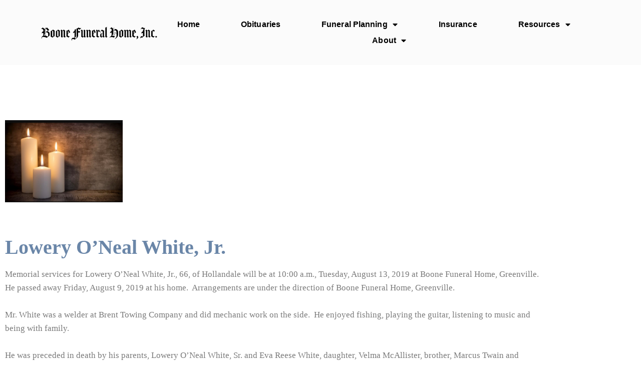

--- FILE ---
content_type: text/html; charset=UTF-8
request_url: https://boonefuneralhomeinc.com/lowery-o-neal-white-jr/
body_size: 10691
content:
<!doctype html>
<html dir="ltr" lang="en-US" prefix="og: https://ogp.me/ns#">
<head>
	<meta charset="UTF-8">
	<meta name="viewport" content="width=device-width, initial-scale=1">
	<link rel="profile" href="https://gmpg.org/xfn/11">
	<title>Lowery O’Neal White, Jr. - Boone Funeral Home</title>

		<!-- All in One SEO 4.9.3 - aioseo.com -->
	<meta name="description" content="Memorial services for Lowery O&#039;Neal White, Jr., 66, of Hollandale will be at 10:00 a.m., Tuesday, August 13, 2019 at Boone Funeral Home, Greenville. He passed away Friday, August 9, 2019 at his home. Arrangements are under the direction of Boone Funeral Home, Greenville. Mr. White was a welder at Brent Towing Company and" />
	<meta name="robots" content="max-image-preview:large" />
	<link rel="canonical" href="https://boonefuneralhomeinc.com/lowery-o-neal-white-jr/" />
	<meta name="generator" content="All in One SEO (AIOSEO) 4.9.3" />
		<meta property="og:locale" content="en_US" />
		<meta property="og:site_name" content="Boone Funeral Home -" />
		<meta property="og:type" content="article" />
		<meta property="og:title" content="Lowery O’Neal White, Jr. - Boone Funeral Home" />
		<meta property="og:description" content="Memorial services for Lowery O&#039;Neal White, Jr., 66, of Hollandale will be at 10:00 a.m., Tuesday, August 13, 2019 at Boone Funeral Home, Greenville. He passed away Friday, August 9, 2019 at his home. Arrangements are under the direction of Boone Funeral Home, Greenville. Mr. White was a welder at Brent Towing Company and" />
		<meta property="og:url" content="https://boonefuneralhomeinc.com/lowery-o-neal-white-jr/" />
		<meta property="og:image" content="https://boonefuneralhomeinc.com/wp-content/uploads/2021/03/cropped-Boone-Logo.png" />
		<meta property="og:image:secure_url" content="https://boonefuneralhomeinc.com/wp-content/uploads/2021/03/cropped-Boone-Logo.png" />
		<meta property="article:published_time" content="2019-08-12T14:37:08+00:00" />
		<meta property="article:modified_time" content="2019-08-12T14:37:08+00:00" />
		<meta name="twitter:card" content="summary" />
		<meta name="twitter:title" content="Lowery O’Neal White, Jr. - Boone Funeral Home" />
		<meta name="twitter:description" content="Memorial services for Lowery O&#039;Neal White, Jr., 66, of Hollandale will be at 10:00 a.m., Tuesday, August 13, 2019 at Boone Funeral Home, Greenville. He passed away Friday, August 9, 2019 at his home. Arrangements are under the direction of Boone Funeral Home, Greenville. Mr. White was a welder at Brent Towing Company and" />
		<meta name="twitter:image" content="https://boonefuneralhomeinc.com/wp-content/uploads/2021/03/cropped-Boone-Logo.png" />
		<script type="application/ld+json" class="aioseo-schema">
			{"@context":"https:\/\/schema.org","@graph":[{"@type":"BlogPosting","@id":"https:\/\/boonefuneralhomeinc.com\/lowery-o-neal-white-jr\/#blogposting","name":"Lowery O\u2019Neal White, Jr. - Boone Funeral Home","headline":"Lowery O&#8217;Neal White, Jr.","author":{"@id":"https:\/\/boonefuneralhomeinc.com\/author\/#author"},"publisher":{"@id":"https:\/\/boonefuneralhomeinc.com\/#organization"},"image":{"@type":"ImageObject","url":"https:\/\/boonefuneralhomeinc.com\/wp-content\/uploads\/2021\/04\/image0-4.jpeg","width":1170,"height":813},"datePublished":"2019-08-12T14:37:08+00:00","dateModified":"2019-08-12T14:37:08+00:00","inLanguage":"en-US","mainEntityOfPage":{"@id":"https:\/\/boonefuneralhomeinc.com\/lowery-o-neal-white-jr\/#webpage"},"isPartOf":{"@id":"https:\/\/boonefuneralhomeinc.com\/lowery-o-neal-white-jr\/#webpage"},"articleSection":"Uncategorized pages"},{"@type":"BreadcrumbList","@id":"https:\/\/boonefuneralhomeinc.com\/lowery-o-neal-white-jr\/#breadcrumblist","itemListElement":[{"@type":"ListItem","@id":"https:\/\/boonefuneralhomeinc.com#listItem","position":1,"name":"Home","item":"https:\/\/boonefuneralhomeinc.com","nextItem":{"@type":"ListItem","@id":"https:\/\/boonefuneralhomeinc.com\/category\/uncategorized-pages\/#listItem","name":"Uncategorized pages"}},{"@type":"ListItem","@id":"https:\/\/boonefuneralhomeinc.com\/category\/uncategorized-pages\/#listItem","position":2,"name":"Uncategorized pages","item":"https:\/\/boonefuneralhomeinc.com\/category\/uncategorized-pages\/","nextItem":{"@type":"ListItem","@id":"https:\/\/boonefuneralhomeinc.com\/lowery-o-neal-white-jr\/#listItem","name":"Lowery O&#8217;Neal White, Jr."},"previousItem":{"@type":"ListItem","@id":"https:\/\/boonefuneralhomeinc.com#listItem","name":"Home"}},{"@type":"ListItem","@id":"https:\/\/boonefuneralhomeinc.com\/lowery-o-neal-white-jr\/#listItem","position":3,"name":"Lowery O&#8217;Neal White, Jr.","previousItem":{"@type":"ListItem","@id":"https:\/\/boonefuneralhomeinc.com\/category\/uncategorized-pages\/#listItem","name":"Uncategorized pages"}}]},{"@type":"Organization","@id":"https:\/\/boonefuneralhomeinc.com\/#organization","name":"Boone Funeral Home","url":"https:\/\/boonefuneralhomeinc.com\/","telephone":"+16623357111","logo":{"@type":"ImageObject","url":"https:\/\/boonefuneralhomeinc.com\/wp-content\/uploads\/2021\/03\/cropped-Boone-Logo.png","@id":"https:\/\/boonefuneralhomeinc.com\/lowery-o-neal-white-jr\/#organizationLogo","width":762,"height":110},"image":{"@id":"https:\/\/boonefuneralhomeinc.com\/lowery-o-neal-white-jr\/#organizationLogo"}},{"@type":"Person","@id":"https:\/\/boonefuneralhomeinc.com\/author\/#author","url":"https:\/\/boonefuneralhomeinc.com\/author\/"},{"@type":"WebPage","@id":"https:\/\/boonefuneralhomeinc.com\/lowery-o-neal-white-jr\/#webpage","url":"https:\/\/boonefuneralhomeinc.com\/lowery-o-neal-white-jr\/","name":"Lowery O\u2019Neal White, Jr. - Boone Funeral Home","description":"Memorial services for Lowery O'Neal White, Jr., 66, of Hollandale will be at 10:00 a.m., Tuesday, August 13, 2019 at Boone Funeral Home, Greenville. He passed away Friday, August 9, 2019 at his home. Arrangements are under the direction of Boone Funeral Home, Greenville. Mr. White was a welder at Brent Towing Company and","inLanguage":"en-US","isPartOf":{"@id":"https:\/\/boonefuneralhomeinc.com\/#website"},"breadcrumb":{"@id":"https:\/\/boonefuneralhomeinc.com\/lowery-o-neal-white-jr\/#breadcrumblist"},"author":{"@id":"https:\/\/boonefuneralhomeinc.com\/author\/#author"},"creator":{"@id":"https:\/\/boonefuneralhomeinc.com\/author\/#author"},"image":{"@type":"ImageObject","url":"https:\/\/boonefuneralhomeinc.com\/wp-content\/uploads\/2021\/04\/image0-4.jpeg","@id":"https:\/\/boonefuneralhomeinc.com\/lowery-o-neal-white-jr\/#mainImage","width":1170,"height":813},"primaryImageOfPage":{"@id":"https:\/\/boonefuneralhomeinc.com\/lowery-o-neal-white-jr\/#mainImage"},"datePublished":"2019-08-12T14:37:08+00:00","dateModified":"2019-08-12T14:37:08+00:00"},{"@type":"WebSite","@id":"https:\/\/boonefuneralhomeinc.com\/#website","url":"https:\/\/boonefuneralhomeinc.com\/","name":"Boone Funeral Home","inLanguage":"en-US","publisher":{"@id":"https:\/\/boonefuneralhomeinc.com\/#organization"}}]}
		</script>
		<!-- All in One SEO -->

<link rel='dns-prefetch' href='//www.googletagmanager.com' />
<link rel="alternate" type="application/rss+xml" title="Boone Funeral Home &raquo; Feed" href="https://boonefuneralhomeinc.com/feed/" />
<link rel="alternate" type="application/rss+xml" title="Boone Funeral Home &raquo; Comments Feed" href="https://boonefuneralhomeinc.com/comments/feed/" />
<script>
window._wpemojiSettings = {"baseUrl":"https:\/\/s.w.org\/images\/core\/emoji\/15.0.3\/72x72\/","ext":".png","svgUrl":"https:\/\/s.w.org\/images\/core\/emoji\/15.0.3\/svg\/","svgExt":".svg","source":{"concatemoji":"https:\/\/boonefuneralhomeinc.com\/wp-includes\/js\/wp-emoji-release.min.js?ver=6.6.4"}};
/*! This file is auto-generated */
!function(i,n){var o,s,e;function c(e){try{var t={supportTests:e,timestamp:(new Date).valueOf()};sessionStorage.setItem(o,JSON.stringify(t))}catch(e){}}function p(e,t,n){e.clearRect(0,0,e.canvas.width,e.canvas.height),e.fillText(t,0,0);var t=new Uint32Array(e.getImageData(0,0,e.canvas.width,e.canvas.height).data),r=(e.clearRect(0,0,e.canvas.width,e.canvas.height),e.fillText(n,0,0),new Uint32Array(e.getImageData(0,0,e.canvas.width,e.canvas.height).data));return t.every(function(e,t){return e===r[t]})}function u(e,t,n){switch(t){case"flag":return n(e,"\ud83c\udff3\ufe0f\u200d\u26a7\ufe0f","\ud83c\udff3\ufe0f\u200b\u26a7\ufe0f")?!1:!n(e,"\ud83c\uddfa\ud83c\uddf3","\ud83c\uddfa\u200b\ud83c\uddf3")&&!n(e,"\ud83c\udff4\udb40\udc67\udb40\udc62\udb40\udc65\udb40\udc6e\udb40\udc67\udb40\udc7f","\ud83c\udff4\u200b\udb40\udc67\u200b\udb40\udc62\u200b\udb40\udc65\u200b\udb40\udc6e\u200b\udb40\udc67\u200b\udb40\udc7f");case"emoji":return!n(e,"\ud83d\udc26\u200d\u2b1b","\ud83d\udc26\u200b\u2b1b")}return!1}function f(e,t,n){var r="undefined"!=typeof WorkerGlobalScope&&self instanceof WorkerGlobalScope?new OffscreenCanvas(300,150):i.createElement("canvas"),a=r.getContext("2d",{willReadFrequently:!0}),o=(a.textBaseline="top",a.font="600 32px Arial",{});return e.forEach(function(e){o[e]=t(a,e,n)}),o}function t(e){var t=i.createElement("script");t.src=e,t.defer=!0,i.head.appendChild(t)}"undefined"!=typeof Promise&&(o="wpEmojiSettingsSupports",s=["flag","emoji"],n.supports={everything:!0,everythingExceptFlag:!0},e=new Promise(function(e){i.addEventListener("DOMContentLoaded",e,{once:!0})}),new Promise(function(t){var n=function(){try{var e=JSON.parse(sessionStorage.getItem(o));if("object"==typeof e&&"number"==typeof e.timestamp&&(new Date).valueOf()<e.timestamp+604800&&"object"==typeof e.supportTests)return e.supportTests}catch(e){}return null}();if(!n){if("undefined"!=typeof Worker&&"undefined"!=typeof OffscreenCanvas&&"undefined"!=typeof URL&&URL.createObjectURL&&"undefined"!=typeof Blob)try{var e="postMessage("+f.toString()+"("+[JSON.stringify(s),u.toString(),p.toString()].join(",")+"));",r=new Blob([e],{type:"text/javascript"}),a=new Worker(URL.createObjectURL(r),{name:"wpTestEmojiSupports"});return void(a.onmessage=function(e){c(n=e.data),a.terminate(),t(n)})}catch(e){}c(n=f(s,u,p))}t(n)}).then(function(e){for(var t in e)n.supports[t]=e[t],n.supports.everything=n.supports.everything&&n.supports[t],"flag"!==t&&(n.supports.everythingExceptFlag=n.supports.everythingExceptFlag&&n.supports[t]);n.supports.everythingExceptFlag=n.supports.everythingExceptFlag&&!n.supports.flag,n.DOMReady=!1,n.readyCallback=function(){n.DOMReady=!0}}).then(function(){return e}).then(function(){var e;n.supports.everything||(n.readyCallback(),(e=n.source||{}).concatemoji?t(e.concatemoji):e.wpemoji&&e.twemoji&&(t(e.twemoji),t(e.wpemoji)))}))}((window,document),window._wpemojiSettings);
</script>
<style id='wp-emoji-styles-inline-css'>

	img.wp-smiley, img.emoji {
		display: inline !important;
		border: none !important;
		box-shadow: none !important;
		height: 1em !important;
		width: 1em !important;
		margin: 0 0.07em !important;
		vertical-align: -0.1em !important;
		background: none !important;
		padding: 0 !important;
	}
</style>
<link rel='stylesheet' id='wp-block-library-css' href='https://boonefuneralhomeinc.com/wp-includes/css/dist/block-library/style.min.css?ver=6.6.4' media='all' />
<link rel='stylesheet' id='aioseo/css/src/vue/standalone/blocks/table-of-contents/global.scss-css' href='https://boonefuneralhomeinc.com/wp-content/plugins/all-in-one-seo-pack/dist/Lite/assets/css/table-of-contents/global.e90f6d47.css?ver=4.9.3' media='all' />
<style id='classic-theme-styles-inline-css'>
/*! This file is auto-generated */
.wp-block-button__link{color:#fff;background-color:#32373c;border-radius:9999px;box-shadow:none;text-decoration:none;padding:calc(.667em + 2px) calc(1.333em + 2px);font-size:1.125em}.wp-block-file__button{background:#32373c;color:#fff;text-decoration:none}
</style>
<style id='global-styles-inline-css'>
:root{--wp--preset--aspect-ratio--square: 1;--wp--preset--aspect-ratio--4-3: 4/3;--wp--preset--aspect-ratio--3-4: 3/4;--wp--preset--aspect-ratio--3-2: 3/2;--wp--preset--aspect-ratio--2-3: 2/3;--wp--preset--aspect-ratio--16-9: 16/9;--wp--preset--aspect-ratio--9-16: 9/16;--wp--preset--color--black: #000000;--wp--preset--color--cyan-bluish-gray: #abb8c3;--wp--preset--color--white: #ffffff;--wp--preset--color--pale-pink: #f78da7;--wp--preset--color--vivid-red: #cf2e2e;--wp--preset--color--luminous-vivid-orange: #ff6900;--wp--preset--color--luminous-vivid-amber: #fcb900;--wp--preset--color--light-green-cyan: #7bdcb5;--wp--preset--color--vivid-green-cyan: #00d084;--wp--preset--color--pale-cyan-blue: #8ed1fc;--wp--preset--color--vivid-cyan-blue: #0693e3;--wp--preset--color--vivid-purple: #9b51e0;--wp--preset--gradient--vivid-cyan-blue-to-vivid-purple: linear-gradient(135deg,rgba(6,147,227,1) 0%,rgb(155,81,224) 100%);--wp--preset--gradient--light-green-cyan-to-vivid-green-cyan: linear-gradient(135deg,rgb(122,220,180) 0%,rgb(0,208,130) 100%);--wp--preset--gradient--luminous-vivid-amber-to-luminous-vivid-orange: linear-gradient(135deg,rgba(252,185,0,1) 0%,rgba(255,105,0,1) 100%);--wp--preset--gradient--luminous-vivid-orange-to-vivid-red: linear-gradient(135deg,rgba(255,105,0,1) 0%,rgb(207,46,46) 100%);--wp--preset--gradient--very-light-gray-to-cyan-bluish-gray: linear-gradient(135deg,rgb(238,238,238) 0%,rgb(169,184,195) 100%);--wp--preset--gradient--cool-to-warm-spectrum: linear-gradient(135deg,rgb(74,234,220) 0%,rgb(151,120,209) 20%,rgb(207,42,186) 40%,rgb(238,44,130) 60%,rgb(251,105,98) 80%,rgb(254,248,76) 100%);--wp--preset--gradient--blush-light-purple: linear-gradient(135deg,rgb(255,206,236) 0%,rgb(152,150,240) 100%);--wp--preset--gradient--blush-bordeaux: linear-gradient(135deg,rgb(254,205,165) 0%,rgb(254,45,45) 50%,rgb(107,0,62) 100%);--wp--preset--gradient--luminous-dusk: linear-gradient(135deg,rgb(255,203,112) 0%,rgb(199,81,192) 50%,rgb(65,88,208) 100%);--wp--preset--gradient--pale-ocean: linear-gradient(135deg,rgb(255,245,203) 0%,rgb(182,227,212) 50%,rgb(51,167,181) 100%);--wp--preset--gradient--electric-grass: linear-gradient(135deg,rgb(202,248,128) 0%,rgb(113,206,126) 100%);--wp--preset--gradient--midnight: linear-gradient(135deg,rgb(2,3,129) 0%,rgb(40,116,252) 100%);--wp--preset--font-size--small: 13px;--wp--preset--font-size--medium: 20px;--wp--preset--font-size--large: 36px;--wp--preset--font-size--x-large: 42px;--wp--preset--spacing--20: 0.44rem;--wp--preset--spacing--30: 0.67rem;--wp--preset--spacing--40: 1rem;--wp--preset--spacing--50: 1.5rem;--wp--preset--spacing--60: 2.25rem;--wp--preset--spacing--70: 3.38rem;--wp--preset--spacing--80: 5.06rem;--wp--preset--shadow--natural: 6px 6px 9px rgba(0, 0, 0, 0.2);--wp--preset--shadow--deep: 12px 12px 50px rgba(0, 0, 0, 0.4);--wp--preset--shadow--sharp: 6px 6px 0px rgba(0, 0, 0, 0.2);--wp--preset--shadow--outlined: 6px 6px 0px -3px rgba(255, 255, 255, 1), 6px 6px rgba(0, 0, 0, 1);--wp--preset--shadow--crisp: 6px 6px 0px rgba(0, 0, 0, 1);}:where(.is-layout-flex){gap: 0.5em;}:where(.is-layout-grid){gap: 0.5em;}body .is-layout-flex{display: flex;}.is-layout-flex{flex-wrap: wrap;align-items: center;}.is-layout-flex > :is(*, div){margin: 0;}body .is-layout-grid{display: grid;}.is-layout-grid > :is(*, div){margin: 0;}:where(.wp-block-columns.is-layout-flex){gap: 2em;}:where(.wp-block-columns.is-layout-grid){gap: 2em;}:where(.wp-block-post-template.is-layout-flex){gap: 1.25em;}:where(.wp-block-post-template.is-layout-grid){gap: 1.25em;}.has-black-color{color: var(--wp--preset--color--black) !important;}.has-cyan-bluish-gray-color{color: var(--wp--preset--color--cyan-bluish-gray) !important;}.has-white-color{color: var(--wp--preset--color--white) !important;}.has-pale-pink-color{color: var(--wp--preset--color--pale-pink) !important;}.has-vivid-red-color{color: var(--wp--preset--color--vivid-red) !important;}.has-luminous-vivid-orange-color{color: var(--wp--preset--color--luminous-vivid-orange) !important;}.has-luminous-vivid-amber-color{color: var(--wp--preset--color--luminous-vivid-amber) !important;}.has-light-green-cyan-color{color: var(--wp--preset--color--light-green-cyan) !important;}.has-vivid-green-cyan-color{color: var(--wp--preset--color--vivid-green-cyan) !important;}.has-pale-cyan-blue-color{color: var(--wp--preset--color--pale-cyan-blue) !important;}.has-vivid-cyan-blue-color{color: var(--wp--preset--color--vivid-cyan-blue) !important;}.has-vivid-purple-color{color: var(--wp--preset--color--vivid-purple) !important;}.has-black-background-color{background-color: var(--wp--preset--color--black) !important;}.has-cyan-bluish-gray-background-color{background-color: var(--wp--preset--color--cyan-bluish-gray) !important;}.has-white-background-color{background-color: var(--wp--preset--color--white) !important;}.has-pale-pink-background-color{background-color: var(--wp--preset--color--pale-pink) !important;}.has-vivid-red-background-color{background-color: var(--wp--preset--color--vivid-red) !important;}.has-luminous-vivid-orange-background-color{background-color: var(--wp--preset--color--luminous-vivid-orange) !important;}.has-luminous-vivid-amber-background-color{background-color: var(--wp--preset--color--luminous-vivid-amber) !important;}.has-light-green-cyan-background-color{background-color: var(--wp--preset--color--light-green-cyan) !important;}.has-vivid-green-cyan-background-color{background-color: var(--wp--preset--color--vivid-green-cyan) !important;}.has-pale-cyan-blue-background-color{background-color: var(--wp--preset--color--pale-cyan-blue) !important;}.has-vivid-cyan-blue-background-color{background-color: var(--wp--preset--color--vivid-cyan-blue) !important;}.has-vivid-purple-background-color{background-color: var(--wp--preset--color--vivid-purple) !important;}.has-black-border-color{border-color: var(--wp--preset--color--black) !important;}.has-cyan-bluish-gray-border-color{border-color: var(--wp--preset--color--cyan-bluish-gray) !important;}.has-white-border-color{border-color: var(--wp--preset--color--white) !important;}.has-pale-pink-border-color{border-color: var(--wp--preset--color--pale-pink) !important;}.has-vivid-red-border-color{border-color: var(--wp--preset--color--vivid-red) !important;}.has-luminous-vivid-orange-border-color{border-color: var(--wp--preset--color--luminous-vivid-orange) !important;}.has-luminous-vivid-amber-border-color{border-color: var(--wp--preset--color--luminous-vivid-amber) !important;}.has-light-green-cyan-border-color{border-color: var(--wp--preset--color--light-green-cyan) !important;}.has-vivid-green-cyan-border-color{border-color: var(--wp--preset--color--vivid-green-cyan) !important;}.has-pale-cyan-blue-border-color{border-color: var(--wp--preset--color--pale-cyan-blue) !important;}.has-vivid-cyan-blue-border-color{border-color: var(--wp--preset--color--vivid-cyan-blue) !important;}.has-vivid-purple-border-color{border-color: var(--wp--preset--color--vivid-purple) !important;}.has-vivid-cyan-blue-to-vivid-purple-gradient-background{background: var(--wp--preset--gradient--vivid-cyan-blue-to-vivid-purple) !important;}.has-light-green-cyan-to-vivid-green-cyan-gradient-background{background: var(--wp--preset--gradient--light-green-cyan-to-vivid-green-cyan) !important;}.has-luminous-vivid-amber-to-luminous-vivid-orange-gradient-background{background: var(--wp--preset--gradient--luminous-vivid-amber-to-luminous-vivid-orange) !important;}.has-luminous-vivid-orange-to-vivid-red-gradient-background{background: var(--wp--preset--gradient--luminous-vivid-orange-to-vivid-red) !important;}.has-very-light-gray-to-cyan-bluish-gray-gradient-background{background: var(--wp--preset--gradient--very-light-gray-to-cyan-bluish-gray) !important;}.has-cool-to-warm-spectrum-gradient-background{background: var(--wp--preset--gradient--cool-to-warm-spectrum) !important;}.has-blush-light-purple-gradient-background{background: var(--wp--preset--gradient--blush-light-purple) !important;}.has-blush-bordeaux-gradient-background{background: var(--wp--preset--gradient--blush-bordeaux) !important;}.has-luminous-dusk-gradient-background{background: var(--wp--preset--gradient--luminous-dusk) !important;}.has-pale-ocean-gradient-background{background: var(--wp--preset--gradient--pale-ocean) !important;}.has-electric-grass-gradient-background{background: var(--wp--preset--gradient--electric-grass) !important;}.has-midnight-gradient-background{background: var(--wp--preset--gradient--midnight) !important;}.has-small-font-size{font-size: var(--wp--preset--font-size--small) !important;}.has-medium-font-size{font-size: var(--wp--preset--font-size--medium) !important;}.has-large-font-size{font-size: var(--wp--preset--font-size--large) !important;}.has-x-large-font-size{font-size: var(--wp--preset--font-size--x-large) !important;}
:where(.wp-block-post-template.is-layout-flex){gap: 1.25em;}:where(.wp-block-post-template.is-layout-grid){gap: 1.25em;}
:where(.wp-block-columns.is-layout-flex){gap: 2em;}:where(.wp-block-columns.is-layout-grid){gap: 2em;}
:root :where(.wp-block-pullquote){font-size: 1.5em;line-height: 1.6;}
</style>
<link rel='stylesheet' id='hello-elementor-css' href='https://boonefuneralhomeinc.com/wp-content/themes/hello-elementor/style.min.css?ver=3.0.1' media='all' />
<link rel='stylesheet' id='hello-elementor-theme-style-css' href='https://boonefuneralhomeinc.com/wp-content/themes/hello-elementor/theme.min.css?ver=3.0.1' media='all' />
<link rel='stylesheet' id='hello-elementor-header-footer-css' href='https://boonefuneralhomeinc.com/wp-content/themes/hello-elementor/header-footer.min.css?ver=3.0.1' media='all' />
<link rel='stylesheet' id='elementor-frontend-css' href='https://boonefuneralhomeinc.com/wp-content/plugins/elementor/assets/css/frontend.min.css?ver=3.34.1' media='all' />
<link rel='stylesheet' id='widget-image-css' href='https://boonefuneralhomeinc.com/wp-content/plugins/elementor/assets/css/widget-image.min.css?ver=3.34.1' media='all' />
<link rel='stylesheet' id='widget-nav-menu-css' href='https://boonefuneralhomeinc.com/wp-content/plugins/elementor-pro/assets/css/widget-nav-menu.min.css?ver=3.34.0' media='all' />
<link rel='stylesheet' id='e-animation-fadeIn-css' href='https://boonefuneralhomeinc.com/wp-content/plugins/elementor/assets/lib/animations/styles/fadeIn.min.css?ver=3.34.1' media='all' />
<link rel='stylesheet' id='widget-heading-css' href='https://boonefuneralhomeinc.com/wp-content/plugins/elementor/assets/css/widget-heading.min.css?ver=3.34.1' media='all' />
<link rel='stylesheet' id='elementor-icons-css' href='https://boonefuneralhomeinc.com/wp-content/plugins/elementor/assets/lib/eicons/css/elementor-icons.min.css?ver=5.45.0' media='all' />
<link rel='stylesheet' id='elementor-post-8-css' href='https://boonefuneralhomeinc.com/wp-content/uploads/elementor/css/post-8.css?ver=1768271736' media='all' />
<link rel='stylesheet' id='elementor-post-21-css' href='https://boonefuneralhomeinc.com/wp-content/uploads/elementor/css/post-21.css?ver=1768271736' media='all' />
<link rel='stylesheet' id='elementor-post-28-css' href='https://boonefuneralhomeinc.com/wp-content/uploads/elementor/css/post-28.css?ver=1768271736' media='all' />
<link rel='stylesheet' id='elementor-post-1556-css' href='https://boonefuneralhomeinc.com/wp-content/uploads/elementor/css/post-1556.css?ver=1768271920' media='all' />
<link rel='stylesheet' id='elementor-gf-local-roboto-css' href='https://boonefuneralhomeinc.com/wp-content/uploads/elementor/google-fonts/css/roboto.css?ver=1742222242' media='all' />
<link rel='stylesheet' id='elementor-icons-shared-0-css' href='https://boonefuneralhomeinc.com/wp-content/plugins/elementor/assets/lib/font-awesome/css/fontawesome.min.css?ver=5.15.3' media='all' />
<link rel='stylesheet' id='elementor-icons-fa-solid-css' href='https://boonefuneralhomeinc.com/wp-content/plugins/elementor/assets/lib/font-awesome/css/solid.min.css?ver=5.15.3' media='all' />
<script src="https://boonefuneralhomeinc.com/wp-includes/js/jquery/jquery.min.js?ver=3.7.1" id="jquery-core-js"></script>
<script src="https://boonefuneralhomeinc.com/wp-includes/js/jquery/jquery-migrate.min.js?ver=3.4.1" id="jquery-migrate-js"></script>

<!-- Google tag (gtag.js) snippet added by Site Kit -->
<!-- Google Analytics snippet added by Site Kit -->
<script src="https://www.googletagmanager.com/gtag/js?id=G-4Z7M5KB4MP" id="google_gtagjs-js" async></script>
<script id="google_gtagjs-js-after">
window.dataLayer = window.dataLayer || [];function gtag(){dataLayer.push(arguments);}
gtag("set","linker",{"domains":["boonefuneralhomeinc.com"]});
gtag("js", new Date());
gtag("set", "developer_id.dZTNiMT", true);
gtag("config", "G-4Z7M5KB4MP");
</script>
<link rel="https://api.w.org/" href="https://boonefuneralhomeinc.com/wp-json/" /><link rel="alternate" title="JSON" type="application/json" href="https://boonefuneralhomeinc.com/wp-json/wp/v2/posts/1295" /><link rel="EditURI" type="application/rsd+xml" title="RSD" href="https://boonefuneralhomeinc.com/xmlrpc.php?rsd" />
<meta name="generator" content="WordPress 6.6.4" />
<link rel='shortlink' href='https://boonefuneralhomeinc.com/?p=1295' />
<link rel="alternate" title="oEmbed (JSON)" type="application/json+oembed" href="https://boonefuneralhomeinc.com/wp-json/oembed/1.0/embed?url=https%3A%2F%2Fboonefuneralhomeinc.com%2Flowery-o-neal-white-jr%2F" />
<link rel="alternate" title="oEmbed (XML)" type="text/xml+oembed" href="https://boonefuneralhomeinc.com/wp-json/oembed/1.0/embed?url=https%3A%2F%2Fboonefuneralhomeinc.com%2Flowery-o-neal-white-jr%2F&#038;format=xml" />
<meta name="generator" content="Site Kit by Google 1.170.0" />		<script>
			( function() {
				window.onpageshow = function( event ) {
					// Defined window.wpforms means that a form exists on a page.
					// If so and back/forward button has been clicked,
					// force reload a page to prevent the submit button state stuck.
					if ( typeof window.wpforms !== 'undefined' && event.persisted ) {
						window.location.reload();
					}
				};
			}() );
		</script>
		<meta name="generator" content="Elementor 3.34.1; features: additional_custom_breakpoints; settings: css_print_method-external, google_font-enabled, font_display-auto">
			<style>
				.e-con.e-parent:nth-of-type(n+4):not(.e-lazyloaded):not(.e-no-lazyload),
				.e-con.e-parent:nth-of-type(n+4):not(.e-lazyloaded):not(.e-no-lazyload) * {
					background-image: none !important;
				}
				@media screen and (max-height: 1024px) {
					.e-con.e-parent:nth-of-type(n+3):not(.e-lazyloaded):not(.e-no-lazyload),
					.e-con.e-parent:nth-of-type(n+3):not(.e-lazyloaded):not(.e-no-lazyload) * {
						background-image: none !important;
					}
				}
				@media screen and (max-height: 640px) {
					.e-con.e-parent:nth-of-type(n+2):not(.e-lazyloaded):not(.e-no-lazyload),
					.e-con.e-parent:nth-of-type(n+2):not(.e-lazyloaded):not(.e-no-lazyload) * {
						background-image: none !important;
					}
				}
			</style>
			</head>
<body data-rsssl=1 class="post-template-default single single-post postid-1295 single-format-standard wp-custom-logo elementor-default elementor-kit-8 elementor-page-1556">


<a class="skip-link screen-reader-text" href="#content">Skip to content</a>

		<header data-elementor-type="header" data-elementor-id="21" class="elementor elementor-21 elementor-location-header" data-elementor-post-type="elementor_library">
					<header class="elementor-section elementor-top-section elementor-element elementor-element-4aa76a79 elementor-section-height-min-height elementor-section-content-middle elementor-section-full_width elementor-section-height-default elementor-section-items-middle elementor-invisible" data-id="4aa76a79" data-element_type="section" data-settings="{&quot;background_background&quot;:&quot;classic&quot;,&quot;animation&quot;:&quot;fadeIn&quot;}">
						<div class="elementor-container elementor-column-gap-no">
					<div class="elementor-column elementor-col-50 elementor-top-column elementor-element elementor-element-5d0e547f" data-id="5d0e547f" data-element_type="column">
			<div class="elementor-widget-wrap elementor-element-populated">
						<div class="elementor-element elementor-element-13f4eee4 elementor-widget elementor-widget-image" data-id="13f4eee4" data-element_type="widget" data-widget_type="image.default">
				<div class="elementor-widget-container">
																<a href="https://boonefuneralhomeinc.com">
							<img fetchpriority="high" width="800" height="200" src="https://boonefuneralhomeinc.com/wp-content/uploads/2021/03/Boone-Logo.png" class="attachment-full size-full wp-image-12" alt="" srcset="https://boonefuneralhomeinc.com/wp-content/uploads/2021/03/Boone-Logo.png 800w, https://boonefuneralhomeinc.com/wp-content/uploads/2021/03/Boone-Logo-300x75.png 300w, https://boonefuneralhomeinc.com/wp-content/uploads/2021/03/Boone-Logo-768x192.png 768w" sizes="(max-width: 800px) 100vw, 800px" />								</a>
															</div>
				</div>
					</div>
		</div>
				<div class="elementor-column elementor-col-50 elementor-top-column elementor-element elementor-element-56e67fdb" data-id="56e67fdb" data-element_type="column">
			<div class="elementor-widget-wrap elementor-element-populated">
						<div class="elementor-element elementor-element-16db820a elementor-nav-menu--stretch elementor-widget__width-auto elementor-nav-menu__text-align-center elementor-nav-menu__align-center elementor-nav-menu--dropdown-mobile elementor-widget-mobile__width-initial elementor-nav-menu--toggle elementor-nav-menu--burger elementor-widget elementor-widget-nav-menu" data-id="16db820a" data-element_type="widget" data-settings="{&quot;full_width&quot;:&quot;stretch&quot;,&quot;layout&quot;:&quot;horizontal&quot;,&quot;submenu_icon&quot;:{&quot;value&quot;:&quot;&lt;i class=\&quot;fas fa-caret-down\&quot; aria-hidden=\&quot;true\&quot;&gt;&lt;\/i&gt;&quot;,&quot;library&quot;:&quot;fa-solid&quot;},&quot;toggle&quot;:&quot;burger&quot;}" data-widget_type="nav-menu.default">
				<div class="elementor-widget-container">
								<nav aria-label="Menu" class="elementor-nav-menu--main elementor-nav-menu__container elementor-nav-menu--layout-horizontal e--pointer-text e--animation-shrink">
				<ul id="menu-1-16db820a" class="elementor-nav-menu"><li class="menu-item menu-item-type-post_type menu-item-object-page menu-item-home menu-item-77"><a href="https://boonefuneralhomeinc.com/" class="elementor-item">Home</a></li>
<li class="menu-item menu-item-type-post_type menu-item-object-page menu-item-1718"><a href="https://boonefuneralhomeinc.com/obituaries/" class="elementor-item">Obituaries</a></li>
<li class="menu-item menu-item-type-custom menu-item-object-custom menu-item-has-children menu-item-1620"><a class="elementor-item">Funeral Planning</a>
<ul class="sub-menu elementor-nav-menu--dropdown">
	<li class="menu-item menu-item-type-post_type menu-item-object-page menu-item-1905"><a href="https://boonefuneralhomeinc.com/when-death-occurs-2/" class="elementor-sub-item">When Death Occurs</a></li>
	<li class="menu-item menu-item-type-post_type menu-item-object-page menu-item-1659"><a href="https://boonefuneralhomeinc.com/pre-planning/" class="elementor-sub-item">Pre-Planning</a></li>
	<li class="menu-item menu-item-type-post_type menu-item-object-page menu-item-1693"><a href="https://boonefuneralhomeinc.com/caskets/" class="elementor-sub-item">Caskets and Urns</a></li>
</ul>
</li>
<li class="menu-item menu-item-type-post_type menu-item-object-page menu-item-1839"><a href="https://boonefuneralhomeinc.com/insurance/" class="elementor-item">Insurance</a></li>
<li class="menu-item menu-item-type-custom menu-item-object-custom menu-item-has-children menu-item-1667"><a class="elementor-item">Resources</a>
<ul class="sub-menu elementor-nav-menu--dropdown">
	<li class="menu-item menu-item-type-post_type menu-item-object-page menu-item-1668"><a href="https://boonefuneralhomeinc.com/flowers-and-lodging/" class="elementor-sub-item">Flowers and Lodging</a></li>
</ul>
</li>
<li class="menu-item menu-item-type-custom menu-item-object-custom menu-item-has-children menu-item-1843"><a class="elementor-item">About</a>
<ul class="sub-menu elementor-nav-menu--dropdown">
	<li class="menu-item menu-item-type-post_type menu-item-object-page menu-item-1618"><a href="https://boonefuneralhomeinc.com/the-company/" class="elementor-sub-item">The Company</a></li>
	<li class="menu-item menu-item-type-post_type menu-item-object-page menu-item-79"><a href="https://boonefuneralhomeinc.com/the-staff/" class="elementor-sub-item">The Staff</a></li>
</ul>
</li>
</ul>			</nav>
					<div class="elementor-menu-toggle" role="button" tabindex="0" aria-label="Menu Toggle" aria-expanded="false">
			<i aria-hidden="true" role="presentation" class="elementor-menu-toggle__icon--open eicon-menu-bar"></i><i aria-hidden="true" role="presentation" class="elementor-menu-toggle__icon--close eicon-close"></i>		</div>
					<nav class="elementor-nav-menu--dropdown elementor-nav-menu__container" aria-hidden="true">
				<ul id="menu-2-16db820a" class="elementor-nav-menu"><li class="menu-item menu-item-type-post_type menu-item-object-page menu-item-home menu-item-77"><a href="https://boonefuneralhomeinc.com/" class="elementor-item" tabindex="-1">Home</a></li>
<li class="menu-item menu-item-type-post_type menu-item-object-page menu-item-1718"><a href="https://boonefuneralhomeinc.com/obituaries/" class="elementor-item" tabindex="-1">Obituaries</a></li>
<li class="menu-item menu-item-type-custom menu-item-object-custom menu-item-has-children menu-item-1620"><a class="elementor-item" tabindex="-1">Funeral Planning</a>
<ul class="sub-menu elementor-nav-menu--dropdown">
	<li class="menu-item menu-item-type-post_type menu-item-object-page menu-item-1905"><a href="https://boonefuneralhomeinc.com/when-death-occurs-2/" class="elementor-sub-item" tabindex="-1">When Death Occurs</a></li>
	<li class="menu-item menu-item-type-post_type menu-item-object-page menu-item-1659"><a href="https://boonefuneralhomeinc.com/pre-planning/" class="elementor-sub-item" tabindex="-1">Pre-Planning</a></li>
	<li class="menu-item menu-item-type-post_type menu-item-object-page menu-item-1693"><a href="https://boonefuneralhomeinc.com/caskets/" class="elementor-sub-item" tabindex="-1">Caskets and Urns</a></li>
</ul>
</li>
<li class="menu-item menu-item-type-post_type menu-item-object-page menu-item-1839"><a href="https://boonefuneralhomeinc.com/insurance/" class="elementor-item" tabindex="-1">Insurance</a></li>
<li class="menu-item menu-item-type-custom menu-item-object-custom menu-item-has-children menu-item-1667"><a class="elementor-item" tabindex="-1">Resources</a>
<ul class="sub-menu elementor-nav-menu--dropdown">
	<li class="menu-item menu-item-type-post_type menu-item-object-page menu-item-1668"><a href="https://boonefuneralhomeinc.com/flowers-and-lodging/" class="elementor-sub-item" tabindex="-1">Flowers and Lodging</a></li>
</ul>
</li>
<li class="menu-item menu-item-type-custom menu-item-object-custom menu-item-has-children menu-item-1843"><a class="elementor-item" tabindex="-1">About</a>
<ul class="sub-menu elementor-nav-menu--dropdown">
	<li class="menu-item menu-item-type-post_type menu-item-object-page menu-item-1618"><a href="https://boonefuneralhomeinc.com/the-company/" class="elementor-sub-item" tabindex="-1">The Company</a></li>
	<li class="menu-item menu-item-type-post_type menu-item-object-page menu-item-79"><a href="https://boonefuneralhomeinc.com/the-staff/" class="elementor-sub-item" tabindex="-1">The Staff</a></li>
</ul>
</li>
</ul>			</nav>
						</div>
				</div>
					</div>
		</div>
					</div>
		</header>
				</header>
				<div data-elementor-type="single-post" data-elementor-id="1556" class="elementor elementor-1556 elementor-location-single post-1295 post type-post status-publish format-standard has-post-thumbnail hentry category-uncategorized-pages" data-elementor-post-type="elementor_library">
					<section class="elementor-section elementor-top-section elementor-element elementor-element-5e6206b elementor-section-boxed elementor-section-height-default elementor-section-height-default" data-id="5e6206b" data-element_type="section">
						<div class="elementor-container elementor-column-gap-default">
					<div class="elementor-column elementor-col-100 elementor-top-column elementor-element elementor-element-dff3b79" data-id="dff3b79" data-element_type="column">
			<div class="elementor-widget-wrap elementor-element-populated">
						<div class="elementor-element elementor-element-b7c285f elementor-widget elementor-widget-theme-post-featured-image elementor-widget-image" data-id="b7c285f" data-element_type="widget" data-widget_type="theme-post-featured-image.default">
				<div class="elementor-widget-container">
															<img width="800" height="556" src="https://boonefuneralhomeinc.com/wp-content/uploads/2021/04/image0-4-1024x712.jpeg" class="attachment-large size-large wp-image-1892" alt="" srcset="https://boonefuneralhomeinc.com/wp-content/uploads/2021/04/image0-4-1024x712.jpeg 1024w, https://boonefuneralhomeinc.com/wp-content/uploads/2021/04/image0-4-300x208.jpeg 300w, https://boonefuneralhomeinc.com/wp-content/uploads/2021/04/image0-4-768x534.jpeg 768w, https://boonefuneralhomeinc.com/wp-content/uploads/2021/04/image0-4.jpeg 1170w" sizes="(max-width: 800px) 100vw, 800px" />															</div>
				</div>
				<section class="elementor-section elementor-inner-section elementor-element elementor-element-ab1affe elementor-section-boxed elementor-section-height-default elementor-section-height-default" data-id="ab1affe" data-element_type="section">
						<div class="elementor-container elementor-column-gap-default">
					<div class="elementor-column elementor-col-100 elementor-inner-column elementor-element elementor-element-370328e" data-id="370328e" data-element_type="column">
			<div class="elementor-widget-wrap elementor-element-populated">
						<div class="elementor-element elementor-element-9990893 elementor-widget elementor-widget-theme-post-title elementor-page-title elementor-widget-heading" data-id="9990893" data-element_type="widget" data-widget_type="theme-post-title.default">
				<div class="elementor-widget-container">
					<h1 class="elementor-heading-title elementor-size-default">Lowery O&#8217;Neal White, Jr.</h1>				</div>
				</div>
				<div class="elementor-element elementor-element-34ae5f3 elementor-widget elementor-widget-theme-post-content" data-id="34ae5f3" data-element_type="widget" data-widget_type="theme-post-content.default">
				<div class="elementor-widget-container">
					<div><span style="background-color: #ffffff;">Memorial services for Lowery O&#8217;Neal White, Jr., 66, of Hollandale will be at 10:00 a.m., Tuesday, August 13, 2019 at Boone Funeral Home, Greenville. He passed away Friday, August 9, 2019 at his home.  Arrangements are under the direction of Boone Funeral Home, Greenville.</span></div>
<div> </div>
<div><span style="background-color: #ffffff;">Mr. White was a welder at Brent Towing Company and did mechanic work on the side.  He enjoyed fishing, playing the guitar, listening to music and being with family.</span></div>
<div> </div>
<div><span style="background-color: #ffffff;">He was preceded in death by his parents, Lowery O&#8217;Neal White, Sr. and Eva Reese White, daughter, Velma McAllister, brother, Marcus Twain and sister, Mary Jane William.</span></div>
<div> </div>
<div><span style="background-color: #ffffff;">He is survived by three sisters, Elizabeth Ann Ivy (James) of Quitman, MS, Shirley Weeks (Billy) of Shaw, MS and Brenda Britt (Robert) of Clarksdale, son-in-law, Charles McCallister; three grandchildren, Dustin McCallister, Angelynn McCallister and Jacob McCallister.</span></div>
				</div>
				</div>
					</div>
		</div>
					</div>
		</section>
					</div>
		</div>
					</div>
		</section>
				</div>
				<footer data-elementor-type="footer" data-elementor-id="28" class="elementor elementor-28 elementor-location-footer" data-elementor-post-type="elementor_library">
					<section class="elementor-section elementor-top-section elementor-element elementor-element-5a59b34 elementor-section-boxed elementor-section-height-default elementor-section-height-default" data-id="5a59b34" data-element_type="section" data-settings="{&quot;background_background&quot;:&quot;classic&quot;}">
						<div class="elementor-container elementor-column-gap-default">
					<div class="elementor-column elementor-col-100 elementor-top-column elementor-element elementor-element-58ddc59" data-id="58ddc59" data-element_type="column">
			<div class="elementor-widget-wrap elementor-element-populated">
						<div class="elementor-element elementor-element-de90330 elementor-widget elementor-widget-text-editor" data-id="de90330" data-element_type="widget" data-widget_type="text-editor.default">
				<div class="elementor-widget-container">
									<p style="text-align: center;">All Rights Reserved 2021</p>								</div>
				</div>
					</div>
		</div>
					</div>
		</section>
				</footer>
		
			<script>
				const lazyloadRunObserver = () => {
					const lazyloadBackgrounds = document.querySelectorAll( `.e-con.e-parent:not(.e-lazyloaded)` );
					const lazyloadBackgroundObserver = new IntersectionObserver( ( entries ) => {
						entries.forEach( ( entry ) => {
							if ( entry.isIntersecting ) {
								let lazyloadBackground = entry.target;
								if( lazyloadBackground ) {
									lazyloadBackground.classList.add( 'e-lazyloaded' );
								}
								lazyloadBackgroundObserver.unobserve( entry.target );
							}
						});
					}, { rootMargin: '200px 0px 200px 0px' } );
					lazyloadBackgrounds.forEach( ( lazyloadBackground ) => {
						lazyloadBackgroundObserver.observe( lazyloadBackground );
					} );
				};
				const events = [
					'DOMContentLoaded',
					'elementor/lazyload/observe',
				];
				events.forEach( ( event ) => {
					document.addEventListener( event, lazyloadRunObserver );
				} );
			</script>
			<script src="https://boonefuneralhomeinc.com/wp-content/plugins/elementor/assets/js/webpack.runtime.min.js?ver=3.34.1" id="elementor-webpack-runtime-js"></script>
<script src="https://boonefuneralhomeinc.com/wp-content/plugins/elementor/assets/js/frontend-modules.min.js?ver=3.34.1" id="elementor-frontend-modules-js"></script>
<script src="https://boonefuneralhomeinc.com/wp-includes/js/jquery/ui/core.min.js?ver=1.13.3" id="jquery-ui-core-js"></script>
<script id="elementor-frontend-js-before">
var elementorFrontendConfig = {"environmentMode":{"edit":false,"wpPreview":false,"isScriptDebug":false},"i18n":{"shareOnFacebook":"Share on Facebook","shareOnTwitter":"Share on Twitter","pinIt":"Pin it","download":"Download","downloadImage":"Download image","fullscreen":"Fullscreen","zoom":"Zoom","share":"Share","playVideo":"Play Video","previous":"Previous","next":"Next","close":"Close","a11yCarouselPrevSlideMessage":"Previous slide","a11yCarouselNextSlideMessage":"Next slide","a11yCarouselFirstSlideMessage":"This is the first slide","a11yCarouselLastSlideMessage":"This is the last slide","a11yCarouselPaginationBulletMessage":"Go to slide"},"is_rtl":false,"breakpoints":{"xs":0,"sm":480,"md":768,"lg":1025,"xl":1440,"xxl":1600},"responsive":{"breakpoints":{"mobile":{"label":"Mobile Portrait","value":767,"default_value":767,"direction":"max","is_enabled":true},"mobile_extra":{"label":"Mobile Landscape","value":880,"default_value":880,"direction":"max","is_enabled":false},"tablet":{"label":"Tablet Portrait","value":1024,"default_value":1024,"direction":"max","is_enabled":true},"tablet_extra":{"label":"Tablet Landscape","value":1200,"default_value":1200,"direction":"max","is_enabled":false},"laptop":{"label":"Laptop","value":1366,"default_value":1366,"direction":"max","is_enabled":false},"widescreen":{"label":"Widescreen","value":2400,"default_value":2400,"direction":"min","is_enabled":false}},"hasCustomBreakpoints":false},"version":"3.34.1","is_static":false,"experimentalFeatures":{"additional_custom_breakpoints":true,"theme_builder_v2":true,"home_screen":true,"global_classes_should_enforce_capabilities":true,"e_variables":true,"cloud-library":true,"e_opt_in_v4_page":true,"e_interactions":true,"import-export-customization":true,"e_pro_variables":true},"urls":{"assets":"https:\/\/boonefuneralhomeinc.com\/wp-content\/plugins\/elementor\/assets\/","ajaxurl":"https:\/\/boonefuneralhomeinc.com\/wp-admin\/admin-ajax.php","uploadUrl":"https:\/\/boonefuneralhomeinc.com\/wp-content\/uploads"},"nonces":{"floatingButtonsClickTracking":"80f41c6e2f"},"swiperClass":"swiper","settings":{"page":[],"editorPreferences":[]},"kit":{"active_breakpoints":["viewport_mobile","viewport_tablet"],"global_image_lightbox":"yes","lightbox_enable_counter":"yes","lightbox_enable_fullscreen":"yes","lightbox_enable_zoom":"yes","lightbox_enable_share":"yes","lightbox_title_src":"title","lightbox_description_src":"description"},"post":{"id":1295,"title":"Lowery%20O%E2%80%99Neal%20White%2C%20Jr.%20-%20Boone%20Funeral%20Home","excerpt":"","featuredImage":"https:\/\/boonefuneralhomeinc.com\/wp-content\/uploads\/2021\/04\/image0-4-1024x712.jpeg"}};
</script>
<script src="https://boonefuneralhomeinc.com/wp-content/plugins/elementor/assets/js/frontend.min.js?ver=3.34.1" id="elementor-frontend-js"></script>
<script src="https://boonefuneralhomeinc.com/wp-content/plugins/elementor-pro/assets/lib/smartmenus/jquery.smartmenus.min.js?ver=1.2.1" id="smartmenus-js"></script>
<script src="https://boonefuneralhomeinc.com/wp-content/plugins/elementor-pro/assets/js/webpack-pro.runtime.min.js?ver=3.34.0" id="elementor-pro-webpack-runtime-js"></script>
<script src="https://boonefuneralhomeinc.com/wp-includes/js/dist/hooks.min.js?ver=2810c76e705dd1a53b18" id="wp-hooks-js"></script>
<script src="https://boonefuneralhomeinc.com/wp-includes/js/dist/i18n.min.js?ver=5e580eb46a90c2b997e6" id="wp-i18n-js"></script>
<script id="wp-i18n-js-after">
wp.i18n.setLocaleData( { 'text direction\u0004ltr': [ 'ltr' ] } );
</script>
<script id="elementor-pro-frontend-js-before">
var ElementorProFrontendConfig = {"ajaxurl":"https:\/\/boonefuneralhomeinc.com\/wp-admin\/admin-ajax.php","nonce":"99f50c7fd6","urls":{"assets":"https:\/\/boonefuneralhomeinc.com\/wp-content\/plugins\/elementor-pro\/assets\/","rest":"https:\/\/boonefuneralhomeinc.com\/wp-json\/"},"settings":{"lazy_load_background_images":true},"popup":{"hasPopUps":false},"shareButtonsNetworks":{"facebook":{"title":"Facebook","has_counter":true},"twitter":{"title":"Twitter"},"linkedin":{"title":"LinkedIn","has_counter":true},"pinterest":{"title":"Pinterest","has_counter":true},"reddit":{"title":"Reddit","has_counter":true},"vk":{"title":"VK","has_counter":true},"odnoklassniki":{"title":"OK","has_counter":true},"tumblr":{"title":"Tumblr"},"digg":{"title":"Digg"},"skype":{"title":"Skype"},"stumbleupon":{"title":"StumbleUpon","has_counter":true},"mix":{"title":"Mix"},"telegram":{"title":"Telegram"},"pocket":{"title":"Pocket","has_counter":true},"xing":{"title":"XING","has_counter":true},"whatsapp":{"title":"WhatsApp"},"email":{"title":"Email"},"print":{"title":"Print"},"x-twitter":{"title":"X"},"threads":{"title":"Threads"}},"facebook_sdk":{"lang":"en_US","app_id":""},"lottie":{"defaultAnimationUrl":"https:\/\/boonefuneralhomeinc.com\/wp-content\/plugins\/elementor-pro\/modules\/lottie\/assets\/animations\/default.json"}};
</script>
<script src="https://boonefuneralhomeinc.com/wp-content/plugins/elementor-pro/assets/js/frontend.min.js?ver=3.34.0" id="elementor-pro-frontend-js"></script>
<script src="https://boonefuneralhomeinc.com/wp-content/plugins/elementor-pro/assets/js/elements-handlers.min.js?ver=3.34.0" id="pro-elements-handlers-js"></script>
<script src="https://boonefuneralhomeinc.com/wp-includes/js/underscore.min.js?ver=1.13.4" id="underscore-js"></script>
<script id="wp-util-js-extra">
var _wpUtilSettings = {"ajax":{"url":"\/wp-admin\/admin-ajax.php"}};
</script>
<script src="https://boonefuneralhomeinc.com/wp-includes/js/wp-util.min.js?ver=6.6.4" id="wp-util-js"></script>
<script id="wpforms-elementor-js-extra">
var wpformsElementorVars = {"captcha_provider":"recaptcha","recaptcha_type":"v3"};
</script>
<script src="https://boonefuneralhomeinc.com/wp-content/plugins/wpforms/assets/js/integrations/elementor/frontend.min.js?ver=1.8.8.3" id="wpforms-elementor-js"></script>

</body>
</html>


--- FILE ---
content_type: text/css
request_url: https://boonefuneralhomeinc.com/wp-content/uploads/elementor/css/post-8.css?ver=1768271736
body_size: 476
content:
.elementor-kit-8{--e-global-color-primary:#6A86A8;--e-global-color-secondary:#AFDAFF;--e-global-color-text:#7A7A7A;--e-global-color-accent:#F5F5E1;--e-global-color-8b9db12:#97A9C2;--e-global-color-f265b8d:#EDEDED;--e-global-typography-primary-font-family:"Times New Roman";--e-global-typography-primary-font-weight:600;--e-global-typography-secondary-font-family:"Times New Roman";--e-global-typography-secondary-font-weight:400;--e-global-typography-text-font-family:"Helvetica";--e-global-typography-text-font-size:17px;--e-global-typography-text-font-weight:400;--e-global-typography-text-line-height:1.6em;--e-global-typography-accent-font-family:"Roboto";--e-global-typography-accent-font-weight:500;}.elementor-kit-8 e-page-transition{background-color:#FFBC7D;}.elementor-section.elementor-section-boxed > .elementor-container{max-width:1140px;}.e-con{--container-max-width:1140px;}.elementor-widget:not(:last-child){margin-block-end:20px;}.elementor-element{--widgets-spacing:20px 20px;--widgets-spacing-row:20px;--widgets-spacing-column:20px;}{}h1.entry-title{display:var(--page-title-display);}@media(max-width:1024px){.elementor-section.elementor-section-boxed > .elementor-container{max-width:1024px;}.e-con{--container-max-width:1024px;}}@media(max-width:767px){.elementor-section.elementor-section-boxed > .elementor-container{max-width:767px;}.e-con{--container-max-width:767px;}}

--- FILE ---
content_type: text/css
request_url: https://boonefuneralhomeinc.com/wp-content/uploads/elementor/css/post-21.css?ver=1768271736
body_size: 1319
content:
.elementor-21 .elementor-element.elementor-element-4aa76a79 > .elementor-container > .elementor-column > .elementor-widget-wrap{align-content:center;align-items:center;}.elementor-21 .elementor-element.elementor-element-4aa76a79:not(.elementor-motion-effects-element-type-background), .elementor-21 .elementor-element.elementor-element-4aa76a79 > .elementor-motion-effects-container > .elementor-motion-effects-layer{background-color:#FBFBFB;}.elementor-21 .elementor-element.elementor-element-4aa76a79 > .elementor-container{min-height:80px;}.elementor-21 .elementor-element.elementor-element-4aa76a79{transition:background 0.3s, border 0.3s, border-radius 0.3s, box-shadow 0.3s;margin-top:0px;margin-bottom:0px;padding:25px 75px 25px 75px;z-index:9995;}.elementor-21 .elementor-element.elementor-element-4aa76a79 > .elementor-background-overlay{transition:background 0.3s, border-radius 0.3s, opacity 0.3s;}.elementor-widget-image .widget-image-caption{color:var( --e-global-color-text );font-family:var( --e-global-typography-text-font-family ), Sans-serif;font-size:var( --e-global-typography-text-font-size );font-weight:var( --e-global-typography-text-font-weight );line-height:var( --e-global-typography-text-line-height );}.elementor-21 .elementor-element.elementor-element-13f4eee4{text-align:start;}.elementor-21 .elementor-element.elementor-element-13f4eee4 img{width:100%;}.elementor-21 .elementor-element.elementor-element-56e67fdb.elementor-column > .elementor-widget-wrap{justify-content:flex-end;}.elementor-widget-nav-menu .elementor-nav-menu .elementor-item{font-family:var( --e-global-typography-primary-font-family ), Sans-serif;font-weight:var( --e-global-typography-primary-font-weight );}.elementor-widget-nav-menu .elementor-nav-menu--main .elementor-item{color:var( --e-global-color-text );fill:var( --e-global-color-text );}.elementor-widget-nav-menu .elementor-nav-menu--main .elementor-item:hover,
					.elementor-widget-nav-menu .elementor-nav-menu--main .elementor-item.elementor-item-active,
					.elementor-widget-nav-menu .elementor-nav-menu--main .elementor-item.highlighted,
					.elementor-widget-nav-menu .elementor-nav-menu--main .elementor-item:focus{color:var( --e-global-color-accent );fill:var( --e-global-color-accent );}.elementor-widget-nav-menu .elementor-nav-menu--main:not(.e--pointer-framed) .elementor-item:before,
					.elementor-widget-nav-menu .elementor-nav-menu--main:not(.e--pointer-framed) .elementor-item:after{background-color:var( --e-global-color-accent );}.elementor-widget-nav-menu .e--pointer-framed .elementor-item:before,
					.elementor-widget-nav-menu .e--pointer-framed .elementor-item:after{border-color:var( --e-global-color-accent );}.elementor-widget-nav-menu{--e-nav-menu-divider-color:var( --e-global-color-text );}.elementor-widget-nav-menu .elementor-nav-menu--dropdown .elementor-item, .elementor-widget-nav-menu .elementor-nav-menu--dropdown  .elementor-sub-item{font-family:var( --e-global-typography-accent-font-family ), Sans-serif;font-weight:var( --e-global-typography-accent-font-weight );}.elementor-21 .elementor-element.elementor-element-16db820a{width:auto;max-width:auto;--e-nav-menu-horizontal-menu-item-margin:calc( 62px / 2 );}.elementor-21 .elementor-element.elementor-element-16db820a .elementor-menu-toggle{margin-left:auto;background-color:#FFFFFF00;border-width:0px;border-radius:0px;}.elementor-21 .elementor-element.elementor-element-16db820a .elementor-nav-menu .elementor-item{font-family:"Helvetica", Sans-serif;font-size:16px;font-weight:bold;text-transform:capitalize;font-style:normal;text-decoration:none;line-height:24px;letter-spacing:0.1px;}.elementor-21 .elementor-element.elementor-element-16db820a .elementor-nav-menu--main .elementor-item{color:#000000;fill:#000000;padding-left:10px;padding-right:10px;padding-top:4px;padding-bottom:4px;}.elementor-21 .elementor-element.elementor-element-16db820a .elementor-nav-menu--main .elementor-item:hover,
					.elementor-21 .elementor-element.elementor-element-16db820a .elementor-nav-menu--main .elementor-item.elementor-item-active,
					.elementor-21 .elementor-element.elementor-element-16db820a .elementor-nav-menu--main .elementor-item.highlighted,
					.elementor-21 .elementor-element.elementor-element-16db820a .elementor-nav-menu--main .elementor-item:focus{color:var( --e-global-color-primary );fill:var( --e-global-color-primary );}.elementor-21 .elementor-element.elementor-element-16db820a .elementor-nav-menu--main .elementor-item.elementor-item-active{color:#000000;}.elementor-21 .elementor-element.elementor-element-16db820a .elementor-nav-menu--main:not(.elementor-nav-menu--layout-horizontal) .elementor-nav-menu > li:not(:last-child){margin-bottom:62px;}.elementor-21 .elementor-element.elementor-element-16db820a .elementor-nav-menu--dropdown{background-color:#FFFFFF;}.elementor-21 .elementor-element.elementor-element-16db820a .elementor-nav-menu--dropdown a:hover,
					.elementor-21 .elementor-element.elementor-element-16db820a .elementor-nav-menu--dropdown a:focus,
					.elementor-21 .elementor-element.elementor-element-16db820a .elementor-nav-menu--dropdown a.elementor-item-active,
					.elementor-21 .elementor-element.elementor-element-16db820a .elementor-nav-menu--dropdown a.highlighted,
					.elementor-21 .elementor-element.elementor-element-16db820a .elementor-menu-toggle:hover,
					.elementor-21 .elementor-element.elementor-element-16db820a .elementor-menu-toggle:focus{color:#FFFFFF;}.elementor-21 .elementor-element.elementor-element-16db820a .elementor-nav-menu--dropdown a:hover,
					.elementor-21 .elementor-element.elementor-element-16db820a .elementor-nav-menu--dropdown a:focus,
					.elementor-21 .elementor-element.elementor-element-16db820a .elementor-nav-menu--dropdown a.elementor-item-active,
					.elementor-21 .elementor-element.elementor-element-16db820a .elementor-nav-menu--dropdown a.highlighted{background-color:#000000;}.elementor-21 .elementor-element.elementor-element-16db820a .elementor-nav-menu--dropdown .elementor-item, .elementor-21 .elementor-element.elementor-element-16db820a .elementor-nav-menu--dropdown  .elementor-sub-item{font-family:"Roboto", Sans-serif;font-size:14px;font-weight:300;text-transform:uppercase;font-style:normal;text-decoration:none;letter-spacing:1.53px;}.elementor-21 .elementor-element.elementor-element-16db820a div.elementor-menu-toggle{color:#000000;}.elementor-21 .elementor-element.elementor-element-16db820a div.elementor-menu-toggle svg{fill:#000000;}.elementor-21 .elementor-element.elementor-element-16db820a div.elementor-menu-toggle:hover, .elementor-21 .elementor-element.elementor-element-16db820a div.elementor-menu-toggle:focus{color:#000000;}.elementor-21 .elementor-element.elementor-element-16db820a div.elementor-menu-toggle:hover svg, .elementor-21 .elementor-element.elementor-element-16db820a div.elementor-menu-toggle:focus svg{fill:#000000;}.elementor-theme-builder-content-area{height:400px;}.elementor-location-header:before, .elementor-location-footer:before{content:"";display:table;clear:both;}@media(max-width:1024px){.elementor-widget-image .widget-image-caption{font-size:var( --e-global-typography-text-font-size );line-height:var( --e-global-typography-text-line-height );}.elementor-21 .elementor-element.elementor-element-16db820a .elementor-nav-menu--main > .elementor-nav-menu > li > .elementor-nav-menu--dropdown, .elementor-21 .elementor-element.elementor-element-16db820a .elementor-nav-menu__container.elementor-nav-menu--dropdown{margin-top:22px !important;}.elementor-21 .elementor-element.elementor-element-16db820a .elementor-menu-toggle{border-width:1px;border-radius:0px;}}@media(max-width:767px){.elementor-21 .elementor-element.elementor-element-4aa76a79{padding:0px 0px 0px 0px;}.elementor-21 .elementor-element.elementor-element-5d0e547f{width:70%;}.elementor-widget-image .widget-image-caption{font-size:var( --e-global-typography-text-font-size );line-height:var( --e-global-typography-text-line-height );}.elementor-21 .elementor-element.elementor-element-13f4eee4 img{width:85%;}.elementor-21 .elementor-element.elementor-element-56e67fdb{width:25%;}.elementor-21 .elementor-element.elementor-element-16db820a{width:var( --container-widget-width, 25% );max-width:25%;--container-widget-width:25%;--container-widget-flex-grow:0;}}@media(min-width:768px){.elementor-21 .elementor-element.elementor-element-5d0e547f{width:21.657%;}.elementor-21 .elementor-element.elementor-element-56e67fdb{width:78.221%;}}